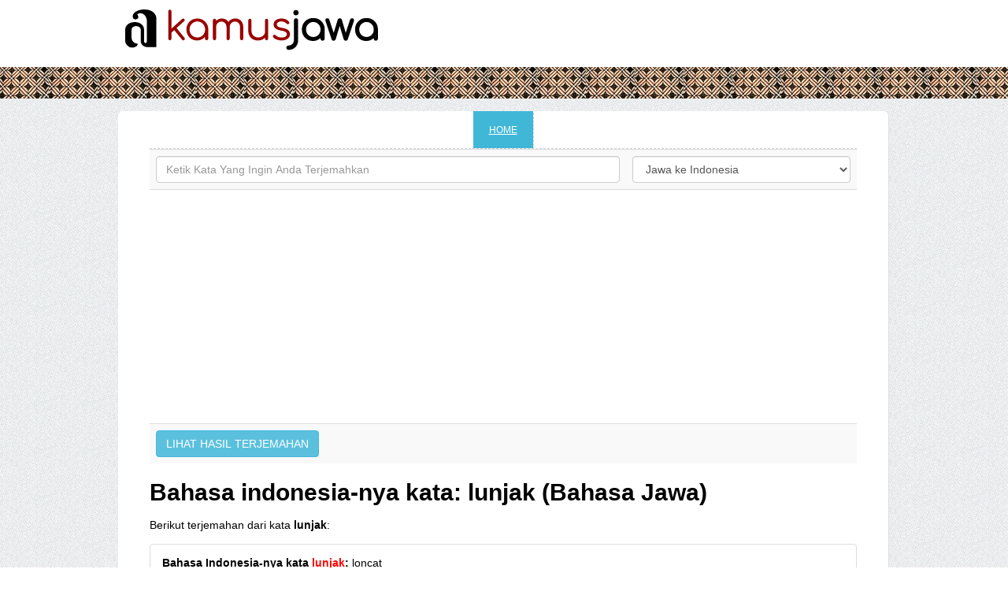

--- FILE ---
content_type: text/html; charset=UTF-8
request_url: https://www.kamusjawa.net/indonesia/lunjak.html
body_size: 2655
content:
<!DOCTYPE html>
<html lang="id-ID">
<head>
	<meta name="viewport" content="width=device-width, initial-scale=1">
	<!-- Always force latest IE rendering engine (even in intranet) & Chrome Frame. Remove this if you use the .htaccess -->
    <meta http-equiv="X-UA-Compatible" content="IE=edge,chrome=1" />
  		
<title>Bahasa indonesia-nya kata: lunjak (Bahasa Jawa)</title>

<link rel="shortcut icon" href="https://www.kamusjawa.net/favicon.png">
<meta name="description" content="Terjemahan bahasa indonesia-nya kata lunjak adalah: loncat. Kamus Bahasa Jawa Online Terlengkap" />
<meta name="keyword" content="loncat,lunjak" />

    <meta property="og:url" content="https://www.kamusjawa.net/indonesia/lunjak.html" />
    <meta property="og:type" content="article" />
    <meta property="og:title" content="Bahasa indonesia-nya kata: lunjak (Bahasa Jawa)" />
    <meta property="og:image" content="https://www.kamusjawa.net/themes/kamus/images/logo.png" />
    <meta property="og:site_name" content="Kamus Bahasa Jawa Online Terlengkap" />
    <meta property="og:description" content="Terjemahan bahasa indonesia-nya kata lunjak adalah: loncat. Kamus Bahasa Jawa Online Terlengkap" />
    <link rel="canonical" href="https://www.kamusjawa.net/indonesia/lunjak.html" />
    <link rel="dns-prefetch" href="twitter.com">



<!-- Global site tag (gtag.js) - Google Analytics -->
<script async src="https://www.googletagmanager.com/gtag/js?id=G-Z0046XZH62"></script>
<script>
  window.dataLayer = window.dataLayer || [];
  function gtag(){dataLayer.push(arguments);}
  gtag('js', new Date());

  gtag('config', 'G-Z0046XZH62');
</script>



<link rel="stylesheet" href="https://www.kamusjawa.net/themes/kamus/css/bootstrap.min.css">



<link rel="stylesheet" media="screen and (max-width: 720px)" href="https://www.kamusjawa.net/themes/kamus/css/style_mobile.css" />
<link rel="stylesheet" media="screen and (min-width: 720px)" href="https://www.kamusjawa.net/themes/kamus/css/style.css" />



<script async src="https://pagead2.googlesyndication.com/pagead/js/adsbygoogle.js?client=ca-pub-5824745885653330"
     crossorigin="anonymous"></script>



</head>
<body>

	<!-- START OF HEADER -->
	<div id="header-wrap">
	    	<div id="header">
						
				<!-- LOGO -->
				<a href="https://www.kamusjawa.net/"><img class="logo" src="https://www.kamusjawa.net/themes/kamus/images/logo.png" alt="KamusJawa.Net" /></a>

				
								
	        </div><!-- end of #header -->
    </div>
    <!-- END OF HEADER-->
	<div style="height:40px; background:url(https://www.kamusjawa.net/themes/kamus/images/ornamen.jpg);">&nbsp;</div>
		
	<!-- CONTENT AREA --><br />
    <div id="main-wrap" class="clearfix">
        
		<!-- SLIDER WRAP -->
        <div id="slider-wrap" class="clearfix">
			
			<!-- INNER WRAP -->
        	<div class="inner-wrap clearfix">

			<div class="slider-upp">
            					<ul class="nav">
					<li><a href="https://www.kamusjawa.net/" class="activeSlide">HOME</a></li>
                    									</ul>                
							</div><!-- end of .slider-nave -->
            
						<!-- INFO HEADING -->
						<div class="home-contents">
                        
<!-- INFO TEXT -->
<p class="launch-intro">
<form action="https://www.kamusjawa.net/kamus" method="get">
<div class="index_terjemahkan">
<table class="table table-striped">
<tr>
<td><input type="text" value="" name="teks" placeholder="Ketik Kata Yang Ingin Anda Terjemahkan" size="40" class="form form-control"></td>
<td><select name="bahasa" class="form form-control">
<option value="bahasa">Jawa ke Indonesia</option>
<option value="indonesia">Indonesia ke Jawa</option>
</select></td>
</tr>
<tr>
<td colspan="2">

<script async src="https://pagead2.googlesyndication.com/pagead/js/adsbygoogle.js?client=ca-pub-5824745885653330"
     crossorigin="anonymous"></script>
<!-- KamusJawa - Ads -->
<ins class="adsbygoogle"
     style="display:block"
     data-ad-client="ca-pub-5824745885653330"
     data-ad-slot="7384093088"
     data-ad-format="auto"
     data-full-width-responsive="true"></ins>
<script>
     (adsbygoogle = window.adsbygoogle || []).push({});
</script>

</td>
</tr>
<tr>
<td colspan="2"><input type="submit" name="submit" value="LIHAT HASIL TERJEMAHAN" class="btn btn-info" /></td>
</tr>
</table>
</div>
</form>


						<h1>Bahasa indonesia-nya kata: lunjak (Bahasa Jawa)</h1><br />
						
						Berikut terjemahan dari kata <strong>lunjak</strong>:<br /><br />
						<div class="panel panel-default">
						  <div class="panel-body">
							<strong>Bahasa Indonesia-nya kata <font color="#FF0000">lunjak</font>:</strong> loncat
													  </div>
						</div>

												<u>Terjemahan bahasa jawa lainnya:</u><br /><br />
						<div class="panel panel-default">
						<div class="panel-body">
						
																			<strong><u><a href="https://www.kamusjawa.net/indonesia/runjak.html" style="color:#000000;" target="_blank">runjak</a></u></strong>:&nbsp;
							<i>loncat</i><br />
													<strong><u><a href="https://www.kamusjawa.net/indonesia/karungon.html" style="color:#000000;" target="_blank">karungon</a></u></strong>:&nbsp;
							<i>terdengar</i><br />
													<strong><u><a href="https://www.kamusjawa.net/indonesia/dirungukake.html" style="color:#000000;" target="_blank">dirungukake</a></u></strong>:&nbsp;
							<i>didengarkan</i><br />
													<strong><u><a href="https://www.kamusjawa.net/indonesia/ngrungukake.html" style="color:#000000;" target="_blank">ngrungukake</a></u></strong>:&nbsp;
							<i>mendengarkan</i><br />
													<strong><u><a href="https://www.kamusjawa.net/indonesia/krungu.html" style="color:#000000;" target="_blank">krungu</a></u></strong>:&nbsp;
							<i>dengar</i><br />
													<strong><u><a href="https://www.kamusjawa.net/indonesia/rungu.html" style="color:#000000;" target="_blank">rungu</a></u></strong>:&nbsp;
							<i>dengar</i><br />
													<strong><u><a href="https://www.kamusjawa.net/indonesia/rungseg.html" style="color:#000000;" target="_blank">rungseg</a></u></strong>:&nbsp;
							<i>ringsek</i><br />
													<strong><u><a href="https://www.kamusjawa.net/indonesia/rungkut.html" style="color:#000000;" target="_blank">rungkut</a></u></strong>:&nbsp;
							<i>rimbun, lebat</i><br />
													<strong><u><a href="https://www.kamusjawa.net/indonesia/runggut.html" style="color:#000000;" target="_blank">runggut</a></u></strong>:&nbsp;
							<i>rimbun, lebat</i><br />
													<strong><u><a href="https://www.kamusjawa.net/indonesia/rumpun.html" style="color:#000000;" target="_blank">rumpun</a></u></strong>:&nbsp;
							<i>gerombol</i><br />
													<strong><u><a href="https://www.kamusjawa.net/indonesia/rumpon.html" style="color:#000000;" target="_blank">rumpon</a></u></strong>:&nbsp;
							<i>gerombol</i><br />
													<strong><u><a href="https://www.kamusjawa.net/indonesia/karumat.html" style="color:#000000;" target="_blank">karumat</a></u></strong>:&nbsp;
							<i>terawat</i><br />
													<strong><u><a href="https://www.kamusjawa.net/indonesia/dirumat.html" style="color:#000000;" target="_blank">dirumat</a></u></strong>:&nbsp;
							<i>dirawat</i><br />
													<strong><u><a href="https://www.kamusjawa.net/indonesia/ngrumat.html" style="color:#000000;" target="_blank">ngrumat</a></u></strong>:&nbsp;
							<i>merawat</i><br />
													<strong><u><a href="https://www.kamusjawa.net/indonesia/rumat.html" style="color:#000000;" target="_blank">rumat</a></u></strong>:&nbsp;
							<i>rawat</i><br />
																
																			<strong><u><a href="https://www.kamusjawa.net/indonesia/ngrunjak.html" style="color:#000000;" target="_blank">ngrunjak</a></u></strong>:&nbsp;
							<i>meloncat</i><br />
													<strong><u><a href="https://www.kamusjawa.net/indonesia/dirunjaki.html" style="color:#000000;" target="_blank">dirunjaki</a></u></strong>:&nbsp;
							<i>diloncati</i><br />
													<strong><u><a href="https://www.kamusjawa.net/indonesia/runjang.html" style="color:#000000;" target="_blank">runjang</a></u></strong>:&nbsp;
							<i>langgar</i><br />
													<strong><u><a href="https://www.kamusjawa.net/indonesia/tunjang.html" style="color:#000000;" target="_blank">tunjang</a></u></strong>:&nbsp;
							<i>langgar</i><br />
													<strong><u><a href="https://www.kamusjawa.net/indonesia/ngrunjang.html" style="color:#000000;" target="_blank">ngrunjang</a></u></strong>:&nbsp;
							<i>melanggar</i><br />
													<strong><u><a href="https://www.kamusjawa.net/indonesia/dirunjang.html" style="color:#000000;" target="_blank">dirunjang</a></u></strong>:&nbsp;
							<i>dilanggar</i><br />
													<strong><u><a href="https://www.kamusjawa.net/indonesia/karunjang.html" style="color:#000000;" target="_blank">karunjang</a></u></strong>:&nbsp;
							<i>terlanggar</i><br />
													<strong><u><a href="https://www.kamusjawa.net/indonesia/runtak.html" style="color:#000000;" target="_blank">runtak</a></u></strong>:&nbsp;
							<i>sampah</i><br />
													<strong><u><a href="https://www.kamusjawa.net/indonesia/runtang-runtung.html" style="color:#000000;" target="_blank">runtang-runtung</a></u></strong>:&nbsp;
							<i>ke mana-mana bersama</i><br />
													<strong><u><a href="https://www.kamusjawa.net/indonesia/runtuh.html" style="color:#000000;" target="_blank">runtuh</a></u></strong>:&nbsp;
							<i>rontok</i><br />
													<strong><u><a href="https://www.kamusjawa.net/indonesia/ngruntuhake.html" style="color:#000000;" target="_blank">ngruntuhake</a></u></strong>:&nbsp;
							<i>merontokkan</i><br />
													<strong><u><a href="https://www.kamusjawa.net/indonesia/diruntuhake.html" style="color:#000000;" target="_blank">diruntuhake</a></u></strong>:&nbsp;
							<i>dirontokkan</i><br />
													<strong><u><a href="https://www.kamusjawa.net/indonesia/runtut.html" style="color:#000000;" target="_blank">runtut</a></u></strong>:&nbsp;
							<i>urut</i><br />
													<strong><u><a href="https://www.kamusjawa.net/indonesia/ngruntutake.html" style="color:#000000;" target="_blank">ngruntutake</a></u></strong>:&nbsp;
							<i>mengurutkan</i><br />
													<strong><u><a href="https://www.kamusjawa.net/indonesia/diruntutake.html" style="color:#000000;" target="_blank">diruntutake</a></u></strong>:&nbsp;
							<i>diurutkan</i><br />
												
												</div></div>
												
												
						
<br />

Cari terjemahan bahasa jawa lainnya di <a href="https://www.kamusjawa.net/" title="KamusJawa.Net">Kamus Bahasa Jawa Online Terlengkap</a>
<br /><br />						
                        </div><!-- end of .home-contents -->                       
			
            </div>
			<!-- END OF INNER WRAP -->
			
			            
        </div>
		<!-- END OF SLIDER WRAP -->
		
		<!-- FOOTER -->
        <div id="footer" style="color:#333333;">
        	Copyright (c) 2021 KamusJawa.Net, all rights reserved<br />
			<br />

			            <br />
        </div>
		
    </div>
	<!-- END OF CONTENT AREA -->

	<div id="dark"></div><!-- end of #dark -->

	
	<!-- jQuery Easing Plugin -->
	<!--<script type="text/javascript" src="https://www.kamusjawa.net/themes/kamus/css/js/jquery.easing.1.3.js" async></script>-->
	<!-- Cycle Plugin -->
	<!--<script type="text/javascript" src="https://www.kamusjawa.net/themes/kamus/css/js/jquery.cycle.all.js"></script>-->
	<!-- jQuery Countdown Plugin -->
	<!--<script type="text/javascript" src="https://www.kamusjawa.net/themes/kamus/css/js/jquery.countdown.js"></script>-->
	<!-- jQuery Forms Plugin for Ajax Submit -->
    <!--<script type="text/javascript" src="https://www.kamusjawa.net/themes/kamus/css/js/jquery.form.js"></script>-->
	<!-- jQuery Validate Plugin -->
    <!--<script type="text/javascript" src="https://www.kamusjawa.net/themes/kamus/css/js/jquery.validate.js"></script>-->
	<!-- jQuery Background Position Plugin-->
    <!--<script type="text/javascript" src="https://www.kamusjawa.net/themes/kamus/css/js/jquery.backgroundPosition.js"></script>-->
	<!-- Custom Script File -->
	<!--<script type="text/javascript" src="https://www.kamusjawa.net/themes/kamus/css/js/script.js" async></script>-->



</body>
</html>

--- FILE ---
content_type: text/html; charset=utf-8
request_url: https://www.google.com/recaptcha/api2/aframe
body_size: 267
content:
<!DOCTYPE HTML><html><head><meta http-equiv="content-type" content="text/html; charset=UTF-8"></head><body><script nonce="tQNAj4TUc7pAQ2O3wWMXuA">/** Anti-fraud and anti-abuse applications only. See google.com/recaptcha */ try{var clients={'sodar':'https://pagead2.googlesyndication.com/pagead/sodar?'};window.addEventListener("message",function(a){try{if(a.source===window.parent){var b=JSON.parse(a.data);var c=clients[b['id']];if(c){var d=document.createElement('img');d.src=c+b['params']+'&rc='+(localStorage.getItem("rc::a")?sessionStorage.getItem("rc::b"):"");window.document.body.appendChild(d);sessionStorage.setItem("rc::e",parseInt(sessionStorage.getItem("rc::e")||0)+1);localStorage.setItem("rc::h",'1768981230227');}}}catch(b){}});window.parent.postMessage("_grecaptcha_ready", "*");}catch(b){}</script></body></html>

--- FILE ---
content_type: text/css
request_url: https://www.kamusjawa.net/themes/kamus/css/style.css
body_size: 4315
content:
a,abbr,acronym,address,applet,article,aside,audio,big,blockquote,body,canvas,caption,cite,code,dd,del,details,dfn,div,dl,dt,em,embed,fieldset,figcaption,figure,footer,form,h1,h2,h3,h4,h5,h6,header,hgroup,html,iframe,img,ins,kbd,label,legend,li,mark,menu,nav,object,ol,output,p,pre,q,ruby,s,samp,section,small,span,strike,sub,summary,sup,table,tbody,td,tfoot,th,thead,time,tr,tt,ul,var,video{margin:0;padding:0;border:0;font-size:100%;font:inherit;vertical-align:baseline}article,aside,details,figcaption,figure,footer,header,hgroup,menu,nav,section{display:block}body{line-height:1}ol,ul{list-style:none}blockquote,q{quotes:none}blockquote:after,blockquote:before,q:after,q:before{content:'';content:none}table{border-collapse:collapse;border-spacing:0}body{background:url(../images/bg.png) repeat;color:#000;font:14px Arial,Helvetica,"Trebuchet MS",sans-serif}h1,h2,h3,h4,h5,h6{font-weight:700}h1{font-size:30px}h2{font-size:24px}h3{font-size:18px}h4{font-size:14px}h5{font-size:12px}h6{font-size:10px}a{text-decoration:underline;color:#c00}a:active,a:visited{color:#c00}a:hover{color:#036;text-decoration:none}.clearfix:after,.clearfix:before{content:"\0020";display:block;height:0;overflow:hidden}.clearfix:after{clear:both}.clearfix{zoom:1}#header-wrap{background:#fff}#header-wrap #header{overflow:hidden;position:relative;width:980px;height:85px;margin:0 auto}#header-wrap #header .logo{position:absolute;top:10px;left:0}#header-wrap #header h5{position:absolute;top:22px;left:155px;padding-left:15px;border-left:1px solid #dde1e5;height:35px;line-height:35px;font-family:DroidSansRegular,Arial,Helvetica,sans-serif;font-size:14px;color:#b4bec3;font-weight:400}#header-wrap #header .social-nav{overflow:hidden;position:absolute;top:30px;right:0}#header-wrap #header .social-nav li{float:left;margin-left:10px}#header-wrap #header .social-nav li a{display:inline-block;width:24px;height:24px}#header-wrap #header .social-nav li a.twitter{background:url(../images/twitter-sprite.png) no-repeat 0 0}#header-wrap #header .social-nav li a.facebook{background:url(../images/facebook-sprite.png) no-repeat 0 0}#header-wrap #header .social-nav li a.flickr{background:url(../images/flickr-sprite.png) no-repeat 0 0}#header-wrap #header .social-nav li a.rss{background:url(../images/rss-sprite.png) no-repeat 0 0}.line{background:url(../images/line.png) repeat-x;height:2px;margin-bottom:64px}#main-wrap{width:980px;margin:0 auto}#main-wrap #count-down{width:425px;height:95px;margin:0 auto 60px;padding:0 0 0 35px}#main-wrap #count-down1{width:850px;height:230px;margin:0;padding:0}.countdown_row{background:#330;margin-bottom:15px}//.countdown_row .countdown_section{float:left;width:65px;height:68px;padding:15px 10px 10px 10px;background:url(../images/timer-bg.png) no-repeat;margin:0 20px 0 0;text-align:center;font-family:DroidSansRegular,Arial,Helvetica,sans-serif;font-size:12px;color:#b0b9be}.countdown_row .countdown_section{float:left;width:65px;height:68px;padding:15px 10px 10px 10px;margin:0 20px 0 0;text-align:center;font-family:DroidSansRegular,Arial,Helvetica,sans-serif;font-size:12px;color:#b0b9be}.countdown_row .countdown_section .countdown_amount{display:inline-block;width:65px;margin-bottom:5px;font-family:"232MKSDRoundLightRegular",Arial,Helvetica,sans-serif;font-size:42px;color:#757d81;border-bottom:1px dashed #ccd2d5}//#main-wrap #slider-wrap{clear:both;position:relative;top:0;width:978px;height:509px;margin:0 0 25px 0;background-color:#fff;-webkit-border-radius:6px;-moz-border-radius:6px;border-radius:6px;-moz-box-shadow:1px 1px 1px #ddd;-webkit-box-shadow:1px 1px 1px #ddd;box-shadow:1px 1px 1px #ddd}#main-wrap #slider-wrap{clear:both;position:relative;top:0;width:978px;margin:0 0 25px 0;background-color:#fff;-webkit-border-radius:6px;-moz-border-radius:6px;border-radius:6px;-moz-box-shadow:1px 1px 1px #ddd;-webkit-box-shadow:1px 1px 1px #ddd;box-shadow:1px 1px 1px #ddd}#main-wrap #slider-wrap .inner-wrap{padding:0 40px 0 40px;text-align:left}#slider-wrap .inner-wrap .slider{position:relative;width:898px}//#slider-wrap .inner-wrap .slider .slide{position:absolute;width:898px;height:359px;padding-top:50px}#slider-wrap .inner-wrap .slider .slide{width:898px;padding-top:50px}#slider-wrap .inner-wrap .slide h1.page-title{font-family:"232MKSDRoundLightRegular",Arial,Helvetica,sans-serif;font-size:36px;color:#757d81;text-transform:uppercase;margin-bottom:15px;padding-top:15px}#slider-wrap .inner-wrap h1.home-title{border-bottom:none;font-family:"232MKSDRoundLightRegular",Arial,Helvetica,sans-serif;font-size:36px;color:#757d81;text-transform:uppercase;margin-bottom:5px;margin-top:15px}.colored{color:#41b7d8}#slider-wrap .inner-wrap .slide .home-contents{overflow:hidden}#slider-wrap .inner-wrap .slide .slide-contents{overflow:hidden}#slider-wrap .inner-wrap .slide .home-contents p.launch-intro{font-family:DroidSansRegular,Arial,Helvetica,sans-serif;font-size:13px;color:#a0a8ad;line-height:21px;padding-bottom:20px;margin-bottom:40px}//#slider-wrap .inner-wrap .slide .home-contents p.launch-intro{font-family:DroidSansRegular,Arial,Helvetica,sans-serif;font-size:13px;color:#a0a8ad;line-height:21px;padding-bottom:20px;margin-bottom:40px;border-bottom:1px dashed #ccd2d5}.slide .home-contents #subscribe{width:520px;margin:0 auto 70px;position:relative}.slide .home-contents #subscribe p{float:left}.slide .home-contents #subscribe p.input-wrap{overflow:hidden;background:url(../images/email-input-bg.png) no-repeat;width:369px;height:43px;padding:10px 10px 0 10px;margin:0 10px 0 0}.slide .home-contents #subscribe p.input-wrap-email{position:relative;background:url(../images/email-input-bg.png) no-repeat;width:369px;height:43px;padding:10px 10px 0 10px;margin:0 10px 0 0}.slide .home-contents #subscribe p.input-wrap-email input{height:30px;width:369px;border:none;outline:0;font-family:DroidSansRegular,Arial,Helvetica,sans-serif;font-size:13px;color:#a0a8ad;line-height:30px}.ie7 .slide .home-contents #subscribe p.input-wrap-email input{background:0 0}.slide .home-contents #subscribe p.input-wrap-email.error{background:url(../images/error-email-bg.png) no-repeat}.slide .home-contents #subscribe p.input-wrap input{height:30px;width:369px;border:none;outline:0;font-family:DroidSansRegular,Arial,Helvetica,sans-serif;font-size:13px;color:#a0a8ad;line-height:30px}.ie7 .slide .home-contents #subscribe p.input-wrap input{background:0 0}.slide .home-contents #subscribe #submit{background:0 0;border:none;background:url(../images/subscribe.png) no-repeat;width:109px;height:53px}.slide .home-contents #subscribe #submit:focus,.slide .home-contents #subscribe #submit:hover{background:url(../images/subscribe.png) no-repeat 0 -63px}.slide .home-contents #subscribe label.error{position:absolute;width:300px;height:25px;top:60px;left:0;padding:5px 0 5px 0;color:red;text-align:left;font:14px DroidSansRegular,Arial,Helvetica,sans-serif}.slide .home-contents #subscribe .required{color:#006}#subscribe #subscribe-loader{display:none;width:16px;height:16px;float:left;position:absolute;top:22px;right:-10px}#subscribe #thanks{display:none;color:#41b7d8;margin:10px 0 0;font:14px DroidSansRegular,Arial,Helvetica,sans-serif}.slide .home-contents #subscribe #submit:focus{background:url(../images/subscribe-hover.png) no-repeat}.slide .home-contents #subscribe #submit:hover{cursor:pointer}#slider-wrap .slider-nave{position:absolute;top:0;left:40px;z-index:10;overflow:hidden;height:38px;border-bottom:1px dashed #ccd2d5;width:898px;margin:0;padding-bottom:10px;text-align:center}#slider-wrap .slider-nave .nav{overflow:hidden}#slider-wrap .slider-nave .nav li{display:inline;border-right:1px dashed #ccd2d5;padding:18px 0 18px 0;height:12px;margin:0 -2px}#slider-wrap .slider-nave .nav li a{display:inline-block;font-family:DroidSansRegular,Arial,Helvetica,sans-serif;font-size:12px;color:#41b7d8;padding:0 20px 0 20px;height:48px;line-height:48px;text-transform:uppercase}#slider-wrap .slider-nave .nav li:hover{background-color:#41b7d8}#slider-wrap .slider-nave .nav li:focus{background-color:#41b7d8}#slider-wrap .slider-nave .nav li:hover a{color:#fff}#slider-wrap .slider-nave .nav li:hover a{color:#fff}#slider-wrap .slider-nave .nav li a.activeSlide{background:#41b7d8;color:#fff}#slider-wrap .slider-upp{bottom:15px;left:40px;z-index:10;overflow:hidden;height:48px;border-bottom:1px dashed #ccd2d5;width:898px;margin:0 auto;text-align:center}#slider-wrap .slider-upp .nav{overflow:hidden}#slider-wrap .slider-upp .nav li{display:inline;border-right:1px dashed #ccd2d5;padding:18px 0 18px 0;height:12px;margin:0 -2px}#slider-wrap .slider-upp .nav li a{display:inline-block;font-family:DroidSansRegular,Arial,Helvetica,sans-serif;font-size:12px;color:#41b7d8;padding:0 20px 0 20px;height:48px;line-height:48px;text-transform:uppercase}#slider-wrap .slider-upp .nav li:hover{background-color:#41b7d8}#slider-wrap .slider-upp .nav li:focus{background-color:#41b7d8}#slider-wrap .slider-upp .nav li:hover a{color:#000}#slider-wrap .slider-upp .nav li a.activeSlide{background:#41b7d8;color:#fff}#slider-wrap a.prev-slide{display:inline-block;position:absolute;top:190px;left:-20px;background:url(../images/left-arrow.png) no-repeat 0 0;height:48px;width:48px}#slider-wrap a.prev-slide:focus,#slider-wrap a.prev-slide:hover{background:url(../images/left-arrow.png) no-repeat 0 -58px}#slider-wrap a.next-slide{display:inline-block;position:absolute;top:190px;right:-20px;background:url(../images/right-arrow.png) no-repeat 0 0;height:48px;width:48px}#slider-wrap a.next-slide:focus,#slider-wrap a.next-slide:hover{background:url(../images/right-arrow.png) no-repeat 0 -58px}#footer{overflow:hidden;font-family:DroidSansRegular,Arial,Helvetica,sans-serif;font-size:13px;color:#a0a8ad;text-align:center}#footer p{line-height:21px}#footer a{color:#7c858b}#footer a:hover{text-decoration:underline}#footer a:focus{text-decoration:underline}//.slide{background:#fff;padding-top:30px}.slide{background:#fff;padding-top:4px}.slide .twitter-contents{position:relative;text-align:left;font-family:DroidSansRegular,Arial,Helvetica,sans-serif;font-size:13px;color:#a0a8ad}.slide .twitter-contents .twitter-ico{position:absolute;top:-25px;left:80px}.slide .twitter-contents h1.page-title{text-align:center;margin-bottom:60px}#twitter_update_list{overflow:hidden;margin:0 0 0 30px}#twitter_update_list li{position:relative;overflow:hidden;float:left;min-height:107px;width:172px;padding:0 22px 0 0;margin:0 21px 0 0;border-right:1px dashed #ccd2d5;font-family:DroidSansRegular,Arial,Helvetica,sans-serif;font-size:13px;color:#a0a8ad;line-height:21px}.slide .twitter-contents #twitter_update_list li>a{color:#a0a8ad}.slide .twitter-contents #twitter_update_list li>span a{color:#41b7d8}.slide .twitter-contents #twitter_update_list li .time-ago{position:absolute;bottom:0;left:0;color:#bfc5c8}.slide .twitter-contents #twitter_update_list li .time-ago:hover,.slide .twitter-contents .tweet-list li .time-ago:focus{text-decoration:underline}.slide .news-updates{text-align:left}.slider .slide .news-updates h1.page-title{text-align:center;margin-bottom:30px}.slide .news-updates #news-list{overflow:hidden;width:898px;position:relative;margin-bottom:30px}.slide .news-updates #news-list .news-slides{overflow:hidden;width:898px;height:135px}#news-list .news-slides .news{overflow:hidden;float:left;width:400px;height:145px;padding:0 0 0 30px;margin-left:15px;border-right:1px dashed #ccd2d5;font-family:DroidSansRegular,Arial,Helvetica,sans-serif;font-size:13px;color:#a0a8ad}#news-list .news-slides .news h2{margin-bottom:7px}#news-list .news-slides .news h2 a{font-family:"232MKSDRoundLightRegular",Arial,Helvetica,sans-serif;font-size:24px;color:#525659}#news-list .news-slides .news h2:hover{text-decoration:underline}#news-list .news-slides .news .date-comments{overflow:hidden;font-family:DroidSansRegular,Arial,Helvetica,sans-serif;font-size:11px;color:#a0a8ad;margin-bottom:6px}#news-list .news-slides .news .date-comments a{color:#eb6251}#news-list .news-slides .news p{float:left;font-family:DroidSansRegular,Arial,Helvetica,sans-serif;font-size:13px;color:#a0a8ad;line-height:21px}#news-list .news-slides .news .more{float:left;font-family:DroidSansRegular,Arial,Helvetica,sans-serif;font-size:13px;color:#41b7d8}.news-updates .pagination{clear:both;overflow:hidden;text-align:center}.news-updates .pagination a{height:12px;background:url(../images/divider.png) no-repeat right center;padding:0 15px 0 5px;margin:0 5px 0 0;font-family:DroidSansRegular,Arial,Helvetica,sans-serif;font-size:12px;color:#aeb6be;line-height:12px}.news-updates .pagination a:focus,.news-updates .pagination a:hover{color:#41b7d8}.news-updates .pagination a.activeSlide{color:#41b7d8}.slider .slide .contact-us{text-align:center;font-family:DroidSansRegular,Arial,Helvetica,sans-serif;font-size:12px;color:#b9bec1}.slide .contact-us .contact-details{overflow:hidden;float:left;width:350px;text-align:left;margin:0 0 0 30px}.slide .contact-us .contact-details h2{font-family:"232MKSDRoundLightRegular",Arial,Helvetica,sans-serif;font-size:24px;color:#525659;margin-bottom:20px}.slide .contact-us .contact-details p{margin-bottom:20px;line-height:20px}.slide .contact-us .contact-details .contacts{overflow:hidden}.slide .contact-us .contact-details .contacts li{float:left;font-family:DroidSansRegular,Arial,Helvetica,sans-serif;font-size:13px;color:#a0a8ad;line-height:17px;margin:0 20px 0 0}.slide .contact-us .contact-details .contacts li a{color:#a0a8ad}.slide .contact-us .contact-details .contacts li.emailto{background:url(../images/envolpe.png) no-repeat left center;height:17px;padding:0 0 0 27px}.slide .contact-us .contact-details .contacts li.emailto:hover{text-decoration:underline}.slide .contact-us .contact-details .contacts li.contact-no{background:url(../images/phone.png) no-repeat left center;height:17px;padding:0 0 0 27px;margin-right:0}.slide .contact-us .contact-form{float:right;width:400px;text-align:left;padding:0 0 0 25px;border-left:1px dashed #ccd2d5}.slide .contact-us .contact-form p .input-container{position:relative;display:inline-block;float:left;background:url(../images/input-bg.png) no-repeat;width:187px;height:23px;padding-top:7px;margin:0 12px 12px 0;text-align:center}.slide .contact-us .contact-form p .input-container input{width:163px;height:13px;border:none;outline:0;font-family:DroidSansRegular,Arial,Helvetica,sans-serif;font-size:13px;color:#a0a8ad;line-height:13px}.ie7 .slide .contact-us .contact-form p .input-container input{background:0 0}.slide .contact-us .contact-form p.input-message{position:relative;clear:both;background:url(../images/message-input-bg.png) no-repeat;width:388px;height:57px;padding-top:12px;text-align:center;margin-bottom:10px}.slide .contact-us .contact-form p.input-message textarea{display:inline-block;overflow:hidden;width:364px;height:45px;border:none;outline:0;resize:none;font-family:DroidSansRegular,Arial,Helvetica,sans-serif;font-size:13px;color:#a0a8ad;line-height:13px}.ie7 .slide .contact-us .contact-form p.input-message textarea{background:0 0}.slide .contact-us .contact-form p.input-message label.error{position:absolute;top:75px}.slide .contact-us .contact-form p #message-submit{float:right;background:url(../images/submit-bg.png) no-repeat;width:71px;height:27px;border:none;margin-right:10px}.slide .contact-us .contact-form p #message-submit:focus,.slide .contact-us .contact-form p #message-submit:hover{cursor:pointer}.contact-us label.error{display:block;color:red;position:absolute;top:-20px;left:0;text-align:left}.contact-us label.error{width:195px;height:15px}.contact-form #message-sent{display:none}.contact-form #contact-loader{display:none;width:16px;height:16px;float:right;margin:6px 5px 0 0}#dark{width:100%;height:100%;position:fixed;top:0;left:0;z-index:200;background:url(../images/dark-bg.png) repeat;display:none}#news-data .post{display:none;position:absolute;z-index:320;top:100px;left:50%;margin-left:-352px;width:645px;padding:35px 30px 0 30px;background:#fff;-webkit-border-radius:6px;-moz-border-radius:6px;border-radius:6px;-moz-box-shadow:0 0 5px #9b9ea5;-webkit-box-shadow:0 0 5px #9b9ea5;box-shadow:0 0 5px #9b9ea5}#news-data .post .close{display:inline-block;float:right;margin:-12px 0 0 0;background:url(../images/close.png) no-repeat;width:38px;height:38px}#news-data .post h2.post-title{font-family:"232MKSDRoundLightRegular",Arial,Helvetica,sans-serif;font-size:24px;color:#525659;margin-bottom:5px}#news-data .post .date-comments{overflow:hidden;font-family:DroidSansRegular,Arial,Helvetica,sans-serif;font-size:11px;color:#a0a8ad;margin-bottom:12px;padding-bottom:18px;border-bottom:1px dashed #ccd2d5}#news-data .post .date-comments a{color:#eb6251}#news-data .post p{font-family:DroidSansRegular,Arial,Helvetica,sans-serif;font-size:13px;color:#a0a8ad;line-height:21px;margin-bottom:25px}#news-data .post #posts-comments h3#comments{font-family:"232MKSDRoundLightRegular",Arial,Helvetica,sans-serif;font-size:24px;color:#525659;margin-bottom:5px}#news-data .post .author{overflow:hidden;padding-bottom:30px;margin-bottom:30px;border-bottom:1px dashed #ccd2d5}#news-data .post #posts-comments{padding:25px 0 0 0;border-top:1px dashed #ccd2d5}#news-data .post #posts-comments .commentmetadata{font-family:DroidSansRegular,Arial,Helvetica,sans-serif;font-size:13px;color:#626262;line-height:22px}#news-data .post #posts-comments h3#comments{font-family:"232MKSDRoundLightRegular",Arial,Helvetica,sans-serif;font-size:24px;color:#525659;margin-bottom:25px}#news-data .post #posts-comments .commentmetadata .fn{font-family:DroidSansBold,Arial,Helvetica,sans-serif}#news-data .post #posts-comments .commentmetadata .on{font-family:DroidSansRegular,Arial,Helvetica,sans-serif;font-size:12px;color:#a0a8ad}.login-form{float:left;width:380px}.login-form .textinput{width:183px;height:30px;border:none;outline:0;font-family:DroidSansRegular,Arial,Helvetica,sans-serif;font-size:13px;color:#a0a8ad;padding-left:5px;background:url(../images/input-bg.png) no-repeat}.login-form .label{padding:5px}.left-form{margin-left:20px;width:480px;margin-right:5px;color:#666;float:right}.left-form ul{margin-left:30px;list-style:inherit}.left-form li{list-style:inherit;padding:3px}.register-form .textinput{width:183px;height:30px;border:none;outline:0;font-family:DroidSansRegular,Arial,Helvetica,sans-serif;font-size:13px;color:#a0a8ad;padding-left:5px;background:url(../images/input-bg.png) no-repeat}.register-form .label{padding:5px}.text-label{padding:5px}.input-187{width:183px;height:30px;border:none;outline:0;font-family:DroidSansRegular,Arial,Helvetica,sans-serif;font-size:13px;color:#a0a8ad;padding-left:5px;background:url(../images/input-187.png) no-repeat}.input-273{width:268px;height:30px;border:none;outline:0;font-family:DroidSansRegular,Arial,Helvetica,sans-serif;font-size:13px;color:#a0a8ad;padding-left:5px;background:url(../images/input-273.png) no-repeat}.input-375{width:370px;height:30px;border:none;outline:0;font-family:DroidSansRegular,Arial,Helvetica,sans-serif;font-size:13px;color:#a0a8ad;padding-left:5px;background:url(../images/input-375.png) no-repeat}.textarea-272{width:268px;height:70px;border:none;outline:0;font-family:DroidSansRegular,Arial,Helvetica,sans-serif;font-size:13px;color:#a0a8ad;padding-left:5px;background:url(../images/textarea-272.png) no-repeat}.textarea-375{width:370px;height:130px;border:none;outline:0;font-family:DroidSansRegular,Arial,Helvetica,sans-serif;font-size:13px;color:#a0a8ad;padding-left:5px;background:url(../images/textarea-375.png) no-repeat}.font_8{font-family:verdana;font-color:#000;font-size:8pt}.font_7{font-family:verdana;font-color:#000;font-size:7pt}.font_9{font-family:verdana;font-color:#000;font-size:9pt}.font_10{font-family:verdana;font-color:#000;font-size:10pt}.tableborder_1{BORDER-RIGHT:#000 2px solid;BORDER-LEFT:#000 2px solid;BORDER-BOTTOM:#000 2px solid;BORDER-TOP:#000 2px solid}.tableborder_2{BORDER-RIGHT:#000 2px solid;BORDER-LEFT:#000 2px solid;BORDER-BOTTOM:#000 2px solid;BORDER-TOP:#000 2px solid}.tableborder_3{BORDER-RIGHT:#fff 4px solid;BORDER-TOP:#fff 4px solid;BORDER-LEFT:#fff 4px solid;BORDER-BOTTOM:#fff 4px solid}.tableborder_4{BORDER-RIGHT:#ccc 1px solid;BORDER-TOP:#ccc 1px solid;BORDER-LEFT:#ccc 1px solid;BORDER-BOTTOM:#ccc 1px solid}.tableborder_5{BORDER-RIGHT:#fff 4px solid;BORDER-TOP:#fff 4px solid;BORDER-LEFT:#fff 4px solid;BORDER-BOTTOM:#fff 4px solid}#member_menu{margin-left:0}#member_menu ul{margin:0;padding:0;font-family:Helvetica,Arial,sans-serif;font-size:12px;color:#333}#member_menu ul li{vertical-align:top;text-align:center;display:inline-block;clear:none;float:left;width:90px;height:110px;overflow:hidden;margin-left:0;padding:5px;list-style-image:none;list-style-type:none;-moz-border-radius:5px;-webkit-border-radius:5px}#member_menu ul li{font-size:12px!important}.launch-intro tr,td{padding:5px;vertical-align:middle}.clearfix ul{list-style:disc}.clearfix li{list-style:inherit;padding:3px;margin-left:25px}.awesome{background:#222 url(/images/alert-overlay.png) repeat-x;display:inline-block;padding:5px 10px 6px;text-decoration:none;font-weight:700;line-height:1;-moz-border-radius:5px;-webkit-border-radius:5px;-moz-box-shadow:0 1px 3px #999;-webkit-box-shadow:0 1px 3px #999;border-bottom:1px solid #222;position:relative;cursor:pointer}.awesome:hover{-moz-box-shadow:0 1px 3px rgba(0,0,0,.5);-webkit-box-shadow:0 1px 3px rgba(0,0,0,.5);text-shadow:0 -1px 1px rgba(0,0,0,.25);border-bottom:1px solid rgba(0,0,0,.25)}.small.awesome{font-size:12px}.medium.awesome{font-size:14px}.large.awesome{font-size:15px;padding:8px 14px 9px}.blue.awesome{background-color:#2daebf}.blue.awesome:hover{background-color:#369}.red.awesome{color:#fff;background-color:#f30}.red.awesome:hover{background-color:#fc0}.magenta.awesome{background-color:#a9014b}.orange.awesome{background-color:#ff5c00}.yellow.awesome{background-color:#ffb515}.yellow.awesome:hover{background-color:#f96}.form-30{width:30%}.form-40{width:40%}.page-30{margin-top:-10px}.font-40{font-size:40px}.font-30{font-size:30px}.font-20{font-size:20px}.weepaging{background:#f2f2f2;color:#666;padding:4px 2px 4px 7px;border:1px solid #ddd;margin:0 0 1.5em}.weepaging p{font-size:14px}.weepaging p a:active,.weepaging p a:hover,.weepaging p a:link,.weepaging p a:visited{font-size:14px;color:#101aa7;text-decoration:none;background:#fff;padding:2px 5px;border:1px solid #ccc;margin-right:1px;font-weight:400}.weepaging p a:hover{background:#101aa7;color:#fff}.weepaging p span{text-decoration:none;background:#fff;padding:2px 5px;border:1px solid #ccc;color:#666;font-weight:400;margin-right:1px;font-size:14px}.weepaging *{margin:0}.weepaging h4{margin-top:-1.45em;padding:0;border:none}.btn-reddit{margin-top:20px}.register-form .register-form-1{width:60%}.register-form .form-isian{width:60%}.quickmenu{float:right;padding:10px;margin-right:-10px;margin-top:-11px}.breadcrumb li{margin:0;padding:0}#mobile_list{display:none}#regular_list{display:block}.logout h1{border-bottom:none;font-family:"232MKSDRoundLightRegular",Arial,Helvetica,sans-serif;font-size:36px;color:#757d81;text-transform:uppercase;margin-bottom:5px;margin-top:15px}img.fl{min-width:200px;height:auto}.bottomfooter{display:none}.video-container{position:relative;padding-bottom:56.25%;padding-top:30px;height:0;overflow:hidden}.video-container embed,.video-container iframe,.video-container object{position:absolute;top:0;left:0;width:100%;height:100%}